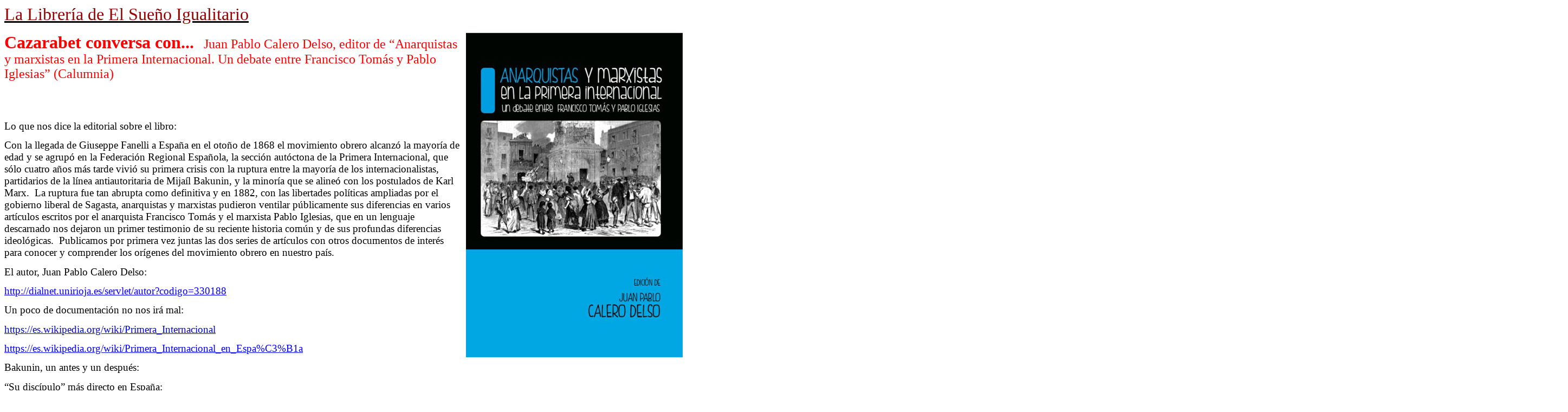

--- FILE ---
content_type: text/html; charset=windows-1252
request_url: http://www.cazarabet.com/conversacon/fichas/fichas1/calero.htm
body_size: 12107
content:
<html xmlns:v="urn:schemas-microsoft-com:vml"
xmlns:o="urn:schemas-microsoft-com:office:office"
xmlns:w="urn:schemas-microsoft-com:office:word"
xmlns:m="http://schemas.microsoft.com/office/2004/12/omml"
xmlns="http://www.w3.org/TR/REC-html40">

<head>
<meta http-equiv=Content-Type content="text/html; charset=windows-1252">
<meta name=ProgId content=Word.Document>
<meta name=Generator content="Microsoft Word 12">
<meta name=Originator content="Microsoft Word 12">
<link rel=File-List href="calero_archivos/filelist.xml">
<link rel=Edit-Time-Data href="calero_archivos/editdata.mso">
<!--[if !mso]>
<style>
v\:* {behavior:url(#default#VML);}
o\:* {behavior:url(#default#VML);}
w\:* {behavior:url(#default#VML);}
.shape {behavior:url(#default#VML);}
</style>
<![endif]-->
<title>Cazarabet conversa con...   Juan Pablo Calero Delso, editor de
“Anarquistas y marxistas en la Primera Internacional. Un debate entre Francisco
Tomás y Pablo Iglesias” (Calumnia)</title>
<!--[if gte mso 9]><xml>
 <o:DocumentProperties>
  <o:Author>PC1</o:Author>
  <o:Template>Normal</o:Template>
  <o:LastAuthor>Usuario</o:LastAuthor>
  <o:Revision>5</o:Revision>
  <o:Created>2016-01-11T22:12:00Z</o:Created>
  <o:LastSaved>2016-01-11T22:20:00Z</o:LastSaved>
  <o:Pages>4</o:Pages>
  <o:Words>2415</o:Words>
  <o:Characters>13284</o:Characters>
  <o:Lines>110</o:Lines>
  <o:Paragraphs>31</o:Paragraphs>
  <o:CharactersWithSpaces>15668</o:CharactersWithSpaces>
  <o:Version>12.00</o:Version>
 </o:DocumentProperties>
</xml><![endif]-->
<link rel=themeData href="calero_archivos/themedata.thmx">
<link rel=colorSchemeMapping href="calero_archivos/colorschememapping.xml">
<!--[if gte mso 9]><xml>
 <w:WordDocument>
  <w:SpellingState>Clean</w:SpellingState>
  <w:GrammarState>Clean</w:GrammarState>
  <w:TrackMoves>false</w:TrackMoves>
  <w:TrackFormatting/>
  <w:HyphenationZone>21</w:HyphenationZone>
  <w:PunctuationKerning/>
  <w:ValidateAgainstSchemas/>
  <w:SaveIfXMLInvalid>false</w:SaveIfXMLInvalid>
  <w:IgnoreMixedContent>false</w:IgnoreMixedContent>
  <w:AlwaysShowPlaceholderText>false</w:AlwaysShowPlaceholderText>
  <w:DoNotPromoteQF/>
  <w:LidThemeOther>ES</w:LidThemeOther>
  <w:LidThemeAsian>ZH-TW</w:LidThemeAsian>
  <w:LidThemeComplexScript>X-NONE</w:LidThemeComplexScript>
  <w:Compatibility>
   <w:BreakWrappedTables/>
   <w:SnapToGridInCell/>
   <w:WrapTextWithPunct/>
   <w:UseAsianBreakRules/>
   <w:DontGrowAutofit/>
   <w:SplitPgBreakAndParaMark/>
   <w:DontVertAlignCellWithSp/>
   <w:DontBreakConstrainedForcedTables/>
   <w:DontVertAlignInTxbx/>
   <w:Word11KerningPairs/>
   <w:CachedColBalance/>
   <w:UseFELayout/>
  </w:Compatibility>
  <w:BrowserLevel>MicrosoftInternetExplorer4</w:BrowserLevel>
  <m:mathPr>
   <m:mathFont m:val="Cambria Math"/>
   <m:brkBin m:val="before"/>
   <m:brkBinSub m:val="&#45;-"/>
   <m:smallFrac m:val="off"/>
   <m:dispDef/>
   <m:lMargin m:val="0"/>
   <m:rMargin m:val="0"/>
   <m:defJc m:val="centerGroup"/>
   <m:wrapIndent m:val="1440"/>
   <m:intLim m:val="subSup"/>
   <m:naryLim m:val="undOvr"/>
  </m:mathPr></w:WordDocument>
</xml><![endif]--><!--[if gte mso 9]><xml>
 <w:LatentStyles DefLockedState="false" DefUnhideWhenUsed="true"
  DefSemiHidden="true" DefQFormat="false" DefPriority="99"
  LatentStyleCount="267">
  <w:LsdException Locked="false" Priority="0" SemiHidden="false"
   UnhideWhenUsed="false" QFormat="true" Name="Normal"/>
  <w:LsdException Locked="false" Priority="9" SemiHidden="false"
   UnhideWhenUsed="false" QFormat="true" Name="heading 1"/>
  <w:LsdException Locked="false" Priority="9" QFormat="true" Name="heading 2"/>
  <w:LsdException Locked="false" Priority="9" QFormat="true" Name="heading 3"/>
  <w:LsdException Locked="false" Priority="9" QFormat="true" Name="heading 4"/>
  <w:LsdException Locked="false" Priority="9" QFormat="true" Name="heading 5"/>
  <w:LsdException Locked="false" Priority="9" QFormat="true" Name="heading 6"/>
  <w:LsdException Locked="false" Priority="9" QFormat="true" Name="heading 7"/>
  <w:LsdException Locked="false" Priority="9" QFormat="true" Name="heading 8"/>
  <w:LsdException Locked="false" Priority="9" QFormat="true" Name="heading 9"/>
  <w:LsdException Locked="false" Priority="39" Name="toc 1"/>
  <w:LsdException Locked="false" Priority="39" Name="toc 2"/>
  <w:LsdException Locked="false" Priority="39" Name="toc 3"/>
  <w:LsdException Locked="false" Priority="39" Name="toc 4"/>
  <w:LsdException Locked="false" Priority="39" Name="toc 5"/>
  <w:LsdException Locked="false" Priority="39" Name="toc 6"/>
  <w:LsdException Locked="false" Priority="39" Name="toc 7"/>
  <w:LsdException Locked="false" Priority="39" Name="toc 8"/>
  <w:LsdException Locked="false" Priority="39" Name="toc 9"/>
  <w:LsdException Locked="false" Priority="35" QFormat="true" Name="caption"/>
  <w:LsdException Locked="false" Priority="10" SemiHidden="false"
   UnhideWhenUsed="false" QFormat="true" Name="Title"/>
  <w:LsdException Locked="false" Priority="1" Name="Default Paragraph Font"/>
  <w:LsdException Locked="false" Priority="11" SemiHidden="false"
   UnhideWhenUsed="false" QFormat="true" Name="Subtitle"/>
  <w:LsdException Locked="false" Priority="22" SemiHidden="false"
   UnhideWhenUsed="false" QFormat="true" Name="Strong"/>
  <w:LsdException Locked="false" Priority="20" SemiHidden="false"
   UnhideWhenUsed="false" QFormat="true" Name="Emphasis"/>
  <w:LsdException Locked="false" Priority="59" SemiHidden="false"
   UnhideWhenUsed="false" Name="Table Grid"/>
  <w:LsdException Locked="false" UnhideWhenUsed="false" Name="Placeholder Text"/>
  <w:LsdException Locked="false" Priority="1" SemiHidden="false"
   UnhideWhenUsed="false" QFormat="true" Name="No Spacing"/>
  <w:LsdException Locked="false" Priority="60" SemiHidden="false"
   UnhideWhenUsed="false" Name="Light Shading"/>
  <w:LsdException Locked="false" Priority="61" SemiHidden="false"
   UnhideWhenUsed="false" Name="Light List"/>
  <w:LsdException Locked="false" Priority="62" SemiHidden="false"
   UnhideWhenUsed="false" Name="Light Grid"/>
  <w:LsdException Locked="false" Priority="63" SemiHidden="false"
   UnhideWhenUsed="false" Name="Medium Shading 1"/>
  <w:LsdException Locked="false" Priority="64" SemiHidden="false"
   UnhideWhenUsed="false" Name="Medium Shading 2"/>
  <w:LsdException Locked="false" Priority="65" SemiHidden="false"
   UnhideWhenUsed="false" Name="Medium List 1"/>
  <w:LsdException Locked="false" Priority="66" SemiHidden="false"
   UnhideWhenUsed="false" Name="Medium List 2"/>
  <w:LsdException Locked="false" Priority="67" SemiHidden="false"
   UnhideWhenUsed="false" Name="Medium Grid 1"/>
  <w:LsdException Locked="false" Priority="68" SemiHidden="false"
   UnhideWhenUsed="false" Name="Medium Grid 2"/>
  <w:LsdException Locked="false" Priority="69" SemiHidden="false"
   UnhideWhenUsed="false" Name="Medium Grid 3"/>
  <w:LsdException Locked="false" Priority="70" SemiHidden="false"
   UnhideWhenUsed="false" Name="Dark List"/>
  <w:LsdException Locked="false" Priority="71" SemiHidden="false"
   UnhideWhenUsed="false" Name="Colorful Shading"/>
  <w:LsdException Locked="false" Priority="72" SemiHidden="false"
   UnhideWhenUsed="false" Name="Colorful List"/>
  <w:LsdException Locked="false" Priority="73" SemiHidden="false"
   UnhideWhenUsed="false" Name="Colorful Grid"/>
  <w:LsdException Locked="false" Priority="60" SemiHidden="false"
   UnhideWhenUsed="false" Name="Light Shading Accent 1"/>
  <w:LsdException Locked="false" Priority="61" SemiHidden="false"
   UnhideWhenUsed="false" Name="Light List Accent 1"/>
  <w:LsdException Locked="false" Priority="62" SemiHidden="false"
   UnhideWhenUsed="false" Name="Light Grid Accent 1"/>
  <w:LsdException Locked="false" Priority="63" SemiHidden="false"
   UnhideWhenUsed="false" Name="Medium Shading 1 Accent 1"/>
  <w:LsdException Locked="false" Priority="64" SemiHidden="false"
   UnhideWhenUsed="false" Name="Medium Shading 2 Accent 1"/>
  <w:LsdException Locked="false" Priority="65" SemiHidden="false"
   UnhideWhenUsed="false" Name="Medium List 1 Accent 1"/>
  <w:LsdException Locked="false" UnhideWhenUsed="false" Name="Revision"/>
  <w:LsdException Locked="false" Priority="34" SemiHidden="false"
   UnhideWhenUsed="false" QFormat="true" Name="List Paragraph"/>
  <w:LsdException Locked="false" Priority="29" SemiHidden="false"
   UnhideWhenUsed="false" QFormat="true" Name="Quote"/>
  <w:LsdException Locked="false" Priority="30" SemiHidden="false"
   UnhideWhenUsed="false" QFormat="true" Name="Intense Quote"/>
  <w:LsdException Locked="false" Priority="66" SemiHidden="false"
   UnhideWhenUsed="false" Name="Medium List 2 Accent 1"/>
  <w:LsdException Locked="false" Priority="67" SemiHidden="false"
   UnhideWhenUsed="false" Name="Medium Grid 1 Accent 1"/>
  <w:LsdException Locked="false" Priority="68" SemiHidden="false"
   UnhideWhenUsed="false" Name="Medium Grid 2 Accent 1"/>
  <w:LsdException Locked="false" Priority="69" SemiHidden="false"
   UnhideWhenUsed="false" Name="Medium Grid 3 Accent 1"/>
  <w:LsdException Locked="false" Priority="70" SemiHidden="false"
   UnhideWhenUsed="false" Name="Dark List Accent 1"/>
  <w:LsdException Locked="false" Priority="71" SemiHidden="false"
   UnhideWhenUsed="false" Name="Colorful Shading Accent 1"/>
  <w:LsdException Locked="false" Priority="72" SemiHidden="false"
   UnhideWhenUsed="false" Name="Colorful List Accent 1"/>
  <w:LsdException Locked="false" Priority="73" SemiHidden="false"
   UnhideWhenUsed="false" Name="Colorful Grid Accent 1"/>
  <w:LsdException Locked="false" Priority="60" SemiHidden="false"
   UnhideWhenUsed="false" Name="Light Shading Accent 2"/>
  <w:LsdException Locked="false" Priority="61" SemiHidden="false"
   UnhideWhenUsed="false" Name="Light List Accent 2"/>
  <w:LsdException Locked="false" Priority="62" SemiHidden="false"
   UnhideWhenUsed="false" Name="Light Grid Accent 2"/>
  <w:LsdException Locked="false" Priority="63" SemiHidden="false"
   UnhideWhenUsed="false" Name="Medium Shading 1 Accent 2"/>
  <w:LsdException Locked="false" Priority="64" SemiHidden="false"
   UnhideWhenUsed="false" Name="Medium Shading 2 Accent 2"/>
  <w:LsdException Locked="false" Priority="65" SemiHidden="false"
   UnhideWhenUsed="false" Name="Medium List 1 Accent 2"/>
  <w:LsdException Locked="false" Priority="66" SemiHidden="false"
   UnhideWhenUsed="false" Name="Medium List 2 Accent 2"/>
  <w:LsdException Locked="false" Priority="67" SemiHidden="false"
   UnhideWhenUsed="false" Name="Medium Grid 1 Accent 2"/>
  <w:LsdException Locked="false" Priority="68" SemiHidden="false"
   UnhideWhenUsed="false" Name="Medium Grid 2 Accent 2"/>
  <w:LsdException Locked="false" Priority="69" SemiHidden="false"
   UnhideWhenUsed="false" Name="Medium Grid 3 Accent 2"/>
  <w:LsdException Locked="false" Priority="70" SemiHidden="false"
   UnhideWhenUsed="false" Name="Dark List Accent 2"/>
  <w:LsdException Locked="false" Priority="71" SemiHidden="false"
   UnhideWhenUsed="false" Name="Colorful Shading Accent 2"/>
  <w:LsdException Locked="false" Priority="72" SemiHidden="false"
   UnhideWhenUsed="false" Name="Colorful List Accent 2"/>
  <w:LsdException Locked="false" Priority="73" SemiHidden="false"
   UnhideWhenUsed="false" Name="Colorful Grid Accent 2"/>
  <w:LsdException Locked="false" Priority="60" SemiHidden="false"
   UnhideWhenUsed="false" Name="Light Shading Accent 3"/>
  <w:LsdException Locked="false" Priority="61" SemiHidden="false"
   UnhideWhenUsed="false" Name="Light List Accent 3"/>
  <w:LsdException Locked="false" Priority="62" SemiHidden="false"
   UnhideWhenUsed="false" Name="Light Grid Accent 3"/>
  <w:LsdException Locked="false" Priority="63" SemiHidden="false"
   UnhideWhenUsed="false" Name="Medium Shading 1 Accent 3"/>
  <w:LsdException Locked="false" Priority="64" SemiHidden="false"
   UnhideWhenUsed="false" Name="Medium Shading 2 Accent 3"/>
  <w:LsdException Locked="false" Priority="65" SemiHidden="false"
   UnhideWhenUsed="false" Name="Medium List 1 Accent 3"/>
  <w:LsdException Locked="false" Priority="66" SemiHidden="false"
   UnhideWhenUsed="false" Name="Medium List 2 Accent 3"/>
  <w:LsdException Locked="false" Priority="67" SemiHidden="false"
   UnhideWhenUsed="false" Name="Medium Grid 1 Accent 3"/>
  <w:LsdException Locked="false" Priority="68" SemiHidden="false"
   UnhideWhenUsed="false" Name="Medium Grid 2 Accent 3"/>
  <w:LsdException Locked="false" Priority="69" SemiHidden="false"
   UnhideWhenUsed="false" Name="Medium Grid 3 Accent 3"/>
  <w:LsdException Locked="false" Priority="70" SemiHidden="false"
   UnhideWhenUsed="false" Name="Dark List Accent 3"/>
  <w:LsdException Locked="false" Priority="71" SemiHidden="false"
   UnhideWhenUsed="false" Name="Colorful Shading Accent 3"/>
  <w:LsdException Locked="false" Priority="72" SemiHidden="false"
   UnhideWhenUsed="false" Name="Colorful List Accent 3"/>
  <w:LsdException Locked="false" Priority="73" SemiHidden="false"
   UnhideWhenUsed="false" Name="Colorful Grid Accent 3"/>
  <w:LsdException Locked="false" Priority="60" SemiHidden="false"
   UnhideWhenUsed="false" Name="Light Shading Accent 4"/>
  <w:LsdException Locked="false" Priority="61" SemiHidden="false"
   UnhideWhenUsed="false" Name="Light List Accent 4"/>
  <w:LsdException Locked="false" Priority="62" SemiHidden="false"
   UnhideWhenUsed="false" Name="Light Grid Accent 4"/>
  <w:LsdException Locked="false" Priority="63" SemiHidden="false"
   UnhideWhenUsed="false" Name="Medium Shading 1 Accent 4"/>
  <w:LsdException Locked="false" Priority="64" SemiHidden="false"
   UnhideWhenUsed="false" Name="Medium Shading 2 Accent 4"/>
  <w:LsdException Locked="false" Priority="65" SemiHidden="false"
   UnhideWhenUsed="false" Name="Medium List 1 Accent 4"/>
  <w:LsdException Locked="false" Priority="66" SemiHidden="false"
   UnhideWhenUsed="false" Name="Medium List 2 Accent 4"/>
  <w:LsdException Locked="false" Priority="67" SemiHidden="false"
   UnhideWhenUsed="false" Name="Medium Grid 1 Accent 4"/>
  <w:LsdException Locked="false" Priority="68" SemiHidden="false"
   UnhideWhenUsed="false" Name="Medium Grid 2 Accent 4"/>
  <w:LsdException Locked="false" Priority="69" SemiHidden="false"
   UnhideWhenUsed="false" Name="Medium Grid 3 Accent 4"/>
  <w:LsdException Locked="false" Priority="70" SemiHidden="false"
   UnhideWhenUsed="false" Name="Dark List Accent 4"/>
  <w:LsdException Locked="false" Priority="71" SemiHidden="false"
   UnhideWhenUsed="false" Name="Colorful Shading Accent 4"/>
  <w:LsdException Locked="false" Priority="72" SemiHidden="false"
   UnhideWhenUsed="false" Name="Colorful List Accent 4"/>
  <w:LsdException Locked="false" Priority="73" SemiHidden="false"
   UnhideWhenUsed="false" Name="Colorful Grid Accent 4"/>
  <w:LsdException Locked="false" Priority="60" SemiHidden="false"
   UnhideWhenUsed="false" Name="Light Shading Accent 5"/>
  <w:LsdException Locked="false" Priority="61" SemiHidden="false"
   UnhideWhenUsed="false" Name="Light List Accent 5"/>
  <w:LsdException Locked="false" Priority="62" SemiHidden="false"
   UnhideWhenUsed="false" Name="Light Grid Accent 5"/>
  <w:LsdException Locked="false" Priority="63" SemiHidden="false"
   UnhideWhenUsed="false" Name="Medium Shading 1 Accent 5"/>
  <w:LsdException Locked="false" Priority="64" SemiHidden="false"
   UnhideWhenUsed="false" Name="Medium Shading 2 Accent 5"/>
  <w:LsdException Locked="false" Priority="65" SemiHidden="false"
   UnhideWhenUsed="false" Name="Medium List 1 Accent 5"/>
  <w:LsdException Locked="false" Priority="66" SemiHidden="false"
   UnhideWhenUsed="false" Name="Medium List 2 Accent 5"/>
  <w:LsdException Locked="false" Priority="67" SemiHidden="false"
   UnhideWhenUsed="false" Name="Medium Grid 1 Accent 5"/>
  <w:LsdException Locked="false" Priority="68" SemiHidden="false"
   UnhideWhenUsed="false" Name="Medium Grid 2 Accent 5"/>
  <w:LsdException Locked="false" Priority="69" SemiHidden="false"
   UnhideWhenUsed="false" Name="Medium Grid 3 Accent 5"/>
  <w:LsdException Locked="false" Priority="70" SemiHidden="false"
   UnhideWhenUsed="false" Name="Dark List Accent 5"/>
  <w:LsdException Locked="false" Priority="71" SemiHidden="false"
   UnhideWhenUsed="false" Name="Colorful Shading Accent 5"/>
  <w:LsdException Locked="false" Priority="72" SemiHidden="false"
   UnhideWhenUsed="false" Name="Colorful List Accent 5"/>
  <w:LsdException Locked="false" Priority="73" SemiHidden="false"
   UnhideWhenUsed="false" Name="Colorful Grid Accent 5"/>
  <w:LsdException Locked="false" Priority="60" SemiHidden="false"
   UnhideWhenUsed="false" Name="Light Shading Accent 6"/>
  <w:LsdException Locked="false" Priority="61" SemiHidden="false"
   UnhideWhenUsed="false" Name="Light List Accent 6"/>
  <w:LsdException Locked="false" Priority="62" SemiHidden="false"
   UnhideWhenUsed="false" Name="Light Grid Accent 6"/>
  <w:LsdException Locked="false" Priority="63" SemiHidden="false"
   UnhideWhenUsed="false" Name="Medium Shading 1 Accent 6"/>
  <w:LsdException Locked="false" Priority="64" SemiHidden="false"
   UnhideWhenUsed="false" Name="Medium Shading 2 Accent 6"/>
  <w:LsdException Locked="false" Priority="65" SemiHidden="false"
   UnhideWhenUsed="false" Name="Medium List 1 Accent 6"/>
  <w:LsdException Locked="false" Priority="66" SemiHidden="false"
   UnhideWhenUsed="false" Name="Medium List 2 Accent 6"/>
  <w:LsdException Locked="false" Priority="67" SemiHidden="false"
   UnhideWhenUsed="false" Name="Medium Grid 1 Accent 6"/>
  <w:LsdException Locked="false" Priority="68" SemiHidden="false"
   UnhideWhenUsed="false" Name="Medium Grid 2 Accent 6"/>
  <w:LsdException Locked="false" Priority="69" SemiHidden="false"
   UnhideWhenUsed="false" Name="Medium Grid 3 Accent 6"/>
  <w:LsdException Locked="false" Priority="70" SemiHidden="false"
   UnhideWhenUsed="false" Name="Dark List Accent 6"/>
  <w:LsdException Locked="false" Priority="71" SemiHidden="false"
   UnhideWhenUsed="false" Name="Colorful Shading Accent 6"/>
  <w:LsdException Locked="false" Priority="72" SemiHidden="false"
   UnhideWhenUsed="false" Name="Colorful List Accent 6"/>
  <w:LsdException Locked="false" Priority="73" SemiHidden="false"
   UnhideWhenUsed="false" Name="Colorful Grid Accent 6"/>
  <w:LsdException Locked="false" Priority="19" SemiHidden="false"
   UnhideWhenUsed="false" QFormat="true" Name="Subtle Emphasis"/>
  <w:LsdException Locked="false" Priority="21" SemiHidden="false"
   UnhideWhenUsed="false" QFormat="true" Name="Intense Emphasis"/>
  <w:LsdException Locked="false" Priority="31" SemiHidden="false"
   UnhideWhenUsed="false" QFormat="true" Name="Subtle Reference"/>
  <w:LsdException Locked="false" Priority="32" SemiHidden="false"
   UnhideWhenUsed="false" QFormat="true" Name="Intense Reference"/>
  <w:LsdException Locked="false" Priority="33" SemiHidden="false"
   UnhideWhenUsed="false" QFormat="true" Name="Book Title"/>
  <w:LsdException Locked="false" Priority="37" Name="Bibliography"/>
  <w:LsdException Locked="false" Priority="39" QFormat="true" Name="TOC Heading"/>
 </w:LatentStyles>
</xml><![endif]-->
<style>
<!--
 /* Font Definitions */
 @font-face
	{font-family:"Cambria Math";
	panose-1:2 4 5 3 5 4 6 3 2 4;
	mso-font-charset:0;
	mso-generic-font-family:roman;
	mso-font-pitch:variable;
	mso-font-signature:-536870145 1107305727 0 0 415 0;}
@font-face
	{font-family:Calibri;
	panose-1:2 15 5 2 2 2 4 3 2 4;
	mso-font-charset:0;
	mso-generic-font-family:swiss;
	mso-font-pitch:variable;
	mso-font-signature:-536870145 1073786111 1 0 415 0;}
@font-face
	{font-family:Tahoma;
	panose-1:2 11 6 4 3 5 4 4 2 4;
	mso-font-charset:0;
	mso-generic-font-family:swiss;
	mso-font-pitch:variable;
	mso-font-signature:-520081665 -1073717157 41 0 66047 0;}
 /* Style Definitions */
 p.MsoNormal, li.MsoNormal, div.MsoNormal
	{mso-style-unhide:no;
	mso-style-qformat:yes;
	mso-style-parent:"";
	margin-top:0cm;
	margin-right:0cm;
	margin-bottom:10.0pt;
	margin-left:0cm;
	line-height:115%;
	mso-pagination:widow-orphan;
	font-size:11.0pt;
	font-family:"Calibri","sans-serif";
	mso-ascii-font-family:Calibri;
	mso-ascii-theme-font:minor-latin;
	mso-fareast-font-family:"Times New Roman";
	mso-fareast-theme-font:minor-fareast;
	mso-hansi-font-family:Calibri;
	mso-hansi-theme-font:minor-latin;
	mso-bidi-font-family:"Times New Roman";
	mso-bidi-theme-font:minor-bidi;}
a:link, span.MsoHyperlink
	{mso-style-noshow:yes;
	mso-style-priority:99;
	color:blue;
	mso-themecolor:hyperlink;
	text-decoration:underline;
	text-underline:single;}
a:visited, span.MsoHyperlinkFollowed
	{mso-style-noshow:yes;
	mso-style-priority:99;
	color:purple;
	mso-themecolor:followedhyperlink;
	text-decoration:underline;
	text-underline:single;}
p.MsoAcetate, li.MsoAcetate, div.MsoAcetate
	{mso-style-noshow:yes;
	mso-style-priority:99;
	mso-style-link:"Texto de globo Car";
	margin:0cm;
	margin-bottom:.0001pt;
	mso-pagination:widow-orphan;
	font-size:8.0pt;
	font-family:"Tahoma","sans-serif";
	mso-fareast-font-family:"Times New Roman";
	mso-fareast-theme-font:minor-fareast;}
span.TextodegloboCar
	{mso-style-name:"Texto de globo Car";
	mso-style-noshow:yes;
	mso-style-priority:99;
	mso-style-unhide:no;
	mso-style-locked:yes;
	mso-style-link:"Texto de globo";
	mso-ansi-font-size:8.0pt;
	mso-bidi-font-size:8.0pt;
	font-family:"Tahoma","sans-serif";
	mso-ascii-font-family:Tahoma;
	mso-hansi-font-family:Tahoma;
	mso-bidi-font-family:Tahoma;}
span.SpellE
	{mso-style-name:"";
	mso-spl-e:yes;}
span.GramE
	{mso-style-name:"";
	mso-gram-e:yes;}
.MsoChpDefault
	{mso-style-type:export-only;
	mso-default-props:yes;
	font-size:10.0pt;
	mso-ansi-font-size:10.0pt;
	mso-bidi-font-size:10.0pt;
	mso-ascii-font-family:Calibri;
	mso-ascii-theme-font:minor-latin;
	mso-fareast-font-family:"Times New Roman";
	mso-fareast-theme-font:minor-fareast;
	mso-hansi-font-family:Calibri;
	mso-hansi-theme-font:minor-latin;
	mso-bidi-font-family:"Times New Roman";
	mso-bidi-theme-font:minor-bidi;}
@page WordSection1
	{size:595.3pt 841.9pt;
	margin:70.85pt 3.0cm 70.85pt 3.0cm;
	mso-header-margin:35.4pt;
	mso-footer-margin:35.4pt;
	mso-paper-source:0;}
div.WordSection1
	{page:WordSection1;}
-->
</style>
<!--[if gte mso 10]>
<style>
 /* Style Definitions */
 table.MsoNormalTable
	{mso-style-name:"Tabla normal";
	mso-tstyle-rowband-size:0;
	mso-tstyle-colband-size:0;
	mso-style-noshow:yes;
	mso-style-priority:99;
	mso-style-qformat:yes;
	mso-style-parent:"";
	mso-padding-alt:0cm 5.4pt 0cm 5.4pt;
	mso-para-margin:0cm;
	mso-para-margin-bottom:.0001pt;
	mso-pagination:widow-orphan;
	font-size:10.0pt;
	font-family:"Calibri","sans-serif";
	mso-ascii-font-family:Calibri;
	mso-ascii-theme-font:minor-latin;
	mso-hansi-font-family:Calibri;
	mso-hansi-theme-font:minor-latin;}
</style>
<![endif]--><!--[if gte mso 9]><xml>
 <o:shapedefaults v:ext="edit" spidmax="7170"/>
</xml><![endif]--><!--[if gte mso 9]><xml>
 <o:shapelayout v:ext="edit">
  <o:idmap v:ext="edit" data="1"/>
 </o:shapelayout></xml><![endif]-->
</head>

<body lang=ES link=blue vlink=purple style='tab-interval:35.4pt'>

<div class=WordSection1>

<p class=MsoNormal><u><span style='font-size:24.0pt;line-height:115%;
mso-ascii-font-family:Calibri;mso-hansi-font-family:Calibri;color:#990000'>La
Librería de El Sueño Igualitario</span></u><br>
<br>
<!--[if gte vml 1]><v:shapetype id="_x0000_t75" coordsize="21600,21600" o:spt="75"
 o:preferrelative="t" path="m@4@5l@4@11@9@11@9@5xe" filled="f" stroked="f">
 <v:stroke joinstyle="miter"/>
 <v:formulas>
  <v:f eqn="if lineDrawn pixelLineWidth 0"/>
  <v:f eqn="sum @0 1 0"/>
  <v:f eqn="sum 0 0 @1"/>
  <v:f eqn="prod @2 1 2"/>
  <v:f eqn="prod @3 21600 pixelWidth"/>
  <v:f eqn="prod @3 21600 pixelHeight"/>
  <v:f eqn="sum @0 0 1"/>
  <v:f eqn="prod @6 1 2"/>
  <v:f eqn="prod @7 21600 pixelWidth"/>
  <v:f eqn="sum @8 21600 0"/>
  <v:f eqn="prod @7 21600 pixelHeight"/>
  <v:f eqn="sum @10 21600 0"/>
 </v:formulas>
 <v:path o:extrusionok="f" gradientshapeok="t" o:connecttype="rect"/>
 <o:lock v:ext="edit" aspectratio="t"/>
</v:shapetype><v:shape id="_x0031__x0020_Imagen" o:spid="_x0000_s1030" type="#_x0000_t75"
 alt="Sin título-1.jpg" style='position:absolute;margin-left:260pt;
 margin-top:0;width:300pt;height:449.25pt;z-index:2;visibility:visible;
 mso-wrap-style:square;mso-wrap-distance-left:9pt;mso-wrap-distance-top:0;
 mso-wrap-distance-right:9pt;mso-wrap-distance-bottom:0;
 mso-position-horizontal:right;mso-position-horizontal-relative:margin;
 mso-position-vertical:top;mso-position-vertical-relative:margin'>
 <v:imagedata src="calero_archivos/image001.jpg" o:title="Sin título-1"/>
 <w:wrap type="square" anchorx="margin" anchory="margin"/>
</v:shape><![endif]--><![if !vml]><img width=400 height=599
src="calero_archivos/image001.jpg" align=right hspace=12 alt="Sin título-1.jpg"
v:shapes="_x0031__x0020_Imagen"><![endif]><b><span style='font-size:24.0pt;
line-height:115%;color:red;mso-no-proof:yes'><u1:p></u1:p></span></b><span
class=SpellE><b><span style='font-size:24.0pt;line-height:115%;color:red'>Cazarabet</span></b></span><b><span
style='font-size:24.0pt;line-height:115%;color:red'> conversa con...</span></b><span
style='font-size:18.0pt;line-height:115%;color:red'>&nbsp;&nbsp; </span><span
style='font-size:18.0pt;line-height:115%;mso-fareast-font-family:"Times New Roman";
mso-bidi-font-family:"Times New Roman";color:red'>Juan Pablo Calero <span
class=SpellE>Delso</span>, editor de “<span style='mso-bidi-font-weight:bold'>Anarquistas
y marxistas en la Primera Internacional. Un debate entre Francisco Tomás y
Pablo Iglesias” (Calumnia)</span></span><span style='font-size:18.0pt;
line-height:115%;color:red'><o:p></o:p></span></p>

<p class=MsoNormal><o:p>&nbsp;</o:p></p>

<p class=MsoNormal><o:p>&nbsp;</o:p></p>

<p class=MsoNormal style='line-height:normal'><span style='font-size:14.0pt;
mso-fareast-font-family:"Times New Roman";mso-bidi-font-family:Arial'>Lo que
nos dice la editorial sobre el libro:</span><span style='font-size:14.0pt;
mso-fareast-font-family:"Times New Roman";mso-bidi-font-family:"Times New Roman"'><o:p></o:p></span></p>

<p class=MsoNormal style='line-height:normal'><span style='font-size:14.0pt;
mso-fareast-font-family:"Times New Roman";mso-bidi-font-family:Arial;
background:white'>Con la llegada de Giuseppe <span class=SpellE>Fanelli</span>
a España en el otoño de 1868 el movimiento obrero alcanzó la mayoría de edad y
se agrupó en la Federación Regional Española, la sección autóctona de la
Primera Internacional, que sólo cuatro años más tarde vivió su primera crisis
con la ruptura entre la mayoría de los internacionalistas, partidarios de la
línea antiautoritaria de Mijaíl <span class=SpellE>Bakunin</span>, y la minoría
que se alineó con los postulados de Karl Marx.&nbsp; La ruptura fue tan abrupta
como definitiva y en 1882, con las libertades políticas ampliadas por el
gobierno liberal de <span class=SpellE>Sagasta</span>, anarquistas y marxistas
pudieron ventilar públicamente sus diferencias en varios artículos escritos por
el anarquista Francisco Tomás y el marxista Pablo Iglesias, que en un lenguaje
descarnado nos dejaron un primer testimonio de su reciente historia común y de
sus profundas diferencias ideológicas.&nbsp; Publicamos por primera vez juntas
las dos series de artículos con otros documentos de interés para conocer y
comprender los orígenes del movimiento obrero en nuestro país.</span><span
style='font-size:14.0pt;mso-fareast-font-family:"Times New Roman";mso-bidi-font-family:
"Times New Roman"'><o:p></o:p></span></p>

<p class=MsoNormal style='line-height:normal'><span style='font-size:14.0pt;
mso-fareast-font-family:"Times New Roman";mso-bidi-font-family:Arial;
background:white'>El autor, Juan Pablo Calero <span class=SpellE>Delso</span>:</span><span
style='font-size:14.0pt;mso-fareast-font-family:"Times New Roman";mso-bidi-font-family:
"Times New Roman"'><o:p></o:p></span></p>

<p class=MsoNormal style='line-height:normal'><span style='font-size:14.0pt'><a
href="http://dialnet.unirioja.es/servlet/autor?codigo=330188"><span
style='mso-fareast-font-family:"Times New Roman";mso-bidi-font-family:Arial;
color:blue'>http://dialnet.unirioja.es/servlet/autor?codigo=330188</span></a></span><span
style='font-size:14.0pt;mso-fareast-font-family:"Times New Roman";mso-bidi-font-family:
"Times New Roman"'><o:p></o:p></span></p>

<p class=MsoNormal style='line-height:normal'><span style='font-size:14.0pt;
mso-fareast-font-family:"Times New Roman";mso-bidi-font-family:"Times New Roman"'>Un
poco de documentación no nos irá mal:<o:p></o:p></span></p>

<p class=MsoNormal style='line-height:normal'><span style='font-size:14.0pt'><a
href="https://es.wikipedia.org/wiki/Primera_Internacional"><span
style='mso-fareast-font-family:"Times New Roman";mso-bidi-font-family:Arial;
color:blue'>https://es.wikipedia.org/wiki/Primera_Internacional</span></a></span><span
style='font-size:14.0pt;mso-fareast-font-family:"Times New Roman";mso-bidi-font-family:
"Times New Roman"'><o:p></o:p></span></p>

<p class=MsoNormal style='line-height:normal'><span style='font-size:14.0pt'><a
href="https://es.wikipedia.org/wiki/Primera_Internacional_en_Espa%C3%B1a"><span
style='mso-fareast-font-family:"Times New Roman";mso-bidi-font-family:Arial;
color:blue'>https://es.wikipedia.org/wiki/Primera_Internacional_en_Espa%C3%B1a</span></a></span><span
style='font-size:14.0pt;mso-fareast-font-family:"Times New Roman";mso-bidi-font-family:
"Times New Roman"'><o:p></o:p></span></p>

<p class=MsoNormal style='line-height:normal'><span class=SpellE><span
style='font-size:14.0pt;mso-fareast-font-family:"Times New Roman";mso-bidi-font-family:
Arial'>Bakunin</span></span><span style='font-size:14.0pt;mso-fareast-font-family:
"Times New Roman";mso-bidi-font-family:Arial'>, un antes y un después:</span><span
style='font-size:14.0pt;mso-fareast-font-family:"Times New Roman";mso-bidi-font-family:
"Times New Roman"'><o:p></o:p></span></p>

<p class=MsoNormal style='line-height:normal'><span style='font-size:14.0pt;
mso-fareast-font-family:"Times New Roman";mso-bidi-font-family:Arial'>“Su
discípulo” más directo en España:</span><span style='font-size:14.0pt;
mso-fareast-font-family:"Times New Roman";mso-bidi-font-family:"Times New Roman"'><o:p></o:p></span></p>

<p class=MsoNormal style='line-height:normal'><span style='font-size:14.0pt'><a
href="https://es.wikipedia.org/wiki/Giuseppe_Fanelli"><span style='mso-fareast-font-family:
"Times New Roman";mso-bidi-font-family:Arial;color:blue'>https://es.wikipedia.org/wiki/Giuseppe_Fanelli</span></a></span><span
style='font-size:14.0pt;mso-fareast-font-family:"Times New Roman";mso-bidi-font-family:
"Times New Roman"'><o:p></o:p></span></p>

<p class=MsoNormal style='line-height:normal'><span style='font-size:14.0pt'><a
href="https://es.wikipedia.org/wiki/Mija%C3%ADl_Bakunin"><span
style='mso-fareast-font-family:"Times New Roman";mso-bidi-font-family:Arial;
color:blue'>https://es.wikipedia.org/wiki/Mija%C3%ADl_Bakunin</span></a></span><span
style='font-size:14.0pt;mso-fareast-font-family:"Times New Roman";mso-bidi-font-family:
"Times New Roman"'><o:p></o:p></span></p>

<p class=MsoNormal style='line-height:normal'><span style='font-size:14.0pt;
mso-fareast-font-family:"Times New Roman";mso-bidi-font-family:Arial'>Francisco
Tomás Oliver:</span><span style='font-size:14.0pt;mso-fareast-font-family:"Times New Roman";
mso-bidi-font-family:"Times New Roman"'><o:p></o:p></span></p>

<p class=MsoNormal style='line-height:normal'><span style='font-size:14.0pt'><a
href="https://es.wikipedia.org/wiki/Mija%C3%ADl_Bakunin"><span
style='mso-fareast-font-family:"Times New Roman";mso-bidi-font-family:Arial;
color:blue'>https://es.wikipedia.org/wiki/Mija%C3%ADl_Bakunin</span></a></span><span
style='font-size:14.0pt;mso-fareast-font-family:"Times New Roman";mso-bidi-font-family:
"Times New Roman"'><o:p></o:p></span></p>

<p class=MsoNormal style='line-height:normal'><span style='font-size:14.0pt;
mso-fareast-font-family:"Times New Roman";mso-bidi-font-family:Arial'>Prensa
anarquista siglo XIX y XX:</span><span style='font-size:14.0pt;mso-fareast-font-family:
"Times New Roman";mso-bidi-font-family:"Times New Roman"'><o:p></o:p></span></p>

<p class=MsoNormal style='line-height:normal'><span style='font-size:14.0pt'><a
href="https://es.wikipedia.org/wiki/Prensa_anarquista"><span style='mso-fareast-font-family:
"Times New Roman";mso-bidi-font-family:Arial;color:blue'>https://es.wikipedia.org/wiki/Prensa_anarquista</span></a></span><span
style='font-size:14.0pt;mso-fareast-font-family:"Times New Roman";mso-bidi-font-family:
"Times New Roman"'><o:p></o:p></span></p>

<p class=MsoNormal style='line-height:normal'><span style='font-size:14.0pt'><a
href="https://revistapolemica.wordpress.com/2013/07/03/la-prensa-anarquista-en-espana-a-finales-del-siglo-xix/"><span
style='mso-fareast-font-family:"Times New Roman";mso-bidi-font-family:Arial;
color:blue'>https://revistapolemica.wordpress.com/2013/07/03/la-prensa-anarquista-en-espana-a-finales-del-siglo-xix/</span></a></span><span
style='font-size:14.0pt;mso-fareast-font-family:"Times New Roman";mso-bidi-font-family:
"Times New Roman"'><o:p></o:p></span></p>

<p class=MsoNormal style='line-height:normal'><span style='font-size:14.0pt'><a
href="http://www.portaloaca.com/historia/historia-libertaria/4152-la-prensa-anarquista-y-anarcosindicalista-hasta-1939.html"><span
style='mso-fareast-font-family:"Times New Roman";mso-bidi-font-family:Arial;
color:blue'>http://www.portaloaca.com/historia/historia-libertaria/4152-la-prensa-anarquista-y-anarcosindicalista-hasta-1939.html</span></a></span><span
style='font-size:14.0pt;mso-fareast-font-family:"Times New Roman";mso-bidi-font-family:
"Times New Roman"'><o:p></o:p></span></p>

<p class=MsoNormal style='line-height:normal'><span style='font-size:14.0pt'><a
href="http://www.bib.uab.es/premsa/recursos-prensa.php?p=1"><span
style='mso-fareast-font-family:"Times New Roman";mso-bidi-font-family:Arial;
color:blue'>http://www.bib.uab.es/premsa/recursos-prensa.php?p=1</span></a></span><span
style='font-size:14.0pt;mso-fareast-font-family:"Times New Roman";mso-bidi-font-family:
"Times New Roman"'><o:p></o:p></span></p>

<p class=MsoNormal style='line-height:normal'><span style='font-size:14.0pt;
mso-fareast-font-family:"Times New Roman";mso-bidi-font-family:Arial'>Prensa
socialista siglos XIX y XX:</span><span style='font-size:14.0pt;mso-fareast-font-family:
"Times New Roman";mso-bidi-font-family:"Times New Roman"'><o:p></o:p></span></p>

<p class=MsoNormal style='line-height:normal'><span style='font-size:14.0pt;
mso-fareast-font-family:"Times New Roman";mso-bidi-font-family:Arial'>(Les
ofrecemos menos recursos, pero lo que hemos encontrado)</span><span
style='font-size:14.0pt;mso-fareast-font-family:"Times New Roman";mso-bidi-font-family:
"Times New Roman"'><o:p></o:p></span></p>

<p class=MsoNormal style='line-height:normal'><span style='font-size:14.0pt'><a
href="https://books.google.es/books?id=yX_xo4TEjzQC&amp;pg=PT87&amp;lpg=PT87&amp;dq=Prensa+marxista++en+espa%C3%B1a+siglo+XIX+y+XX&amp;source=bl&amp;ots=Wsz3cgjrqC&amp;sig=DY3NHTLWEN9W41L_qqk3ZXAIr7o&amp;hl=es&amp;sa=X&amp;ved=0ahUKEwjuiKqSntnJAhVI2BoKHUf1A_oQ6AEIKDAB#v=onepage&amp;q=Prensa%20marxista%20%20en%20espa%C3%B1a%20siglo%20XIX%20y%20XX&amp;f=false"><span
style='mso-fareast-font-family:"Times New Roman";mso-bidi-font-family:Arial;
color:blue'>https://books.google.es/books?id=yX_xo4TEjzQC&amp;pg=PT87&amp;lpg=PT87&amp;dq=Prensa+marxista++en+espa%C3%B1a+siglo+XIX+y+XX&amp;source=bl&amp;ots=Wsz3cgjrqC&amp;sig=DY3NHTLWEN9W41L_qqk3ZXAIr7o&amp;hl=es&amp;sa=X&amp;ved=0ahUKEwjuiKqSntnJAhVI2BoKHUf1A_oQ6AEIKDAB#v=onepage&amp;q=Prensa%20marxista%20%20en%20espa%C3%B1a%20siglo%20XIX%20y%20XX&amp;f=false</span></a></span><span
style='font-size:14.0pt;mso-fareast-font-family:"Times New Roman";mso-bidi-font-family:
"Times New Roman"'><o:p></o:p></span></p>

<p class=MsoNormal style='line-height:normal'><span style='font-size:14.0pt'><a
href="https://books.google.es/books?id=yX_xo4TEjzQC&amp;pg=PT74&amp;lpg=PT74&amp;dq=art%C3%ADculos+de+pablo+iglesias+posse&amp;source=bl&amp;ots=Wsz3cgjrxI&amp;sig=WFbb1PMl-e5x53jIil6M6cWZapI&amp;hl=es&amp;sa=X&amp;ved=0ahUKEwjtpNS2ntnJAhVDthoKHS5sDYUQ6AEIYzAN#v=onepage&amp;q=art%C3%ADculos%20de%20pablo%20iglesias%20posse&amp;f=false"><span
style='mso-fareast-font-family:"Times New Roman";mso-bidi-font-family:Arial;
color:blue'>https://books.google.es/books?id=yX_xo4TEjzQC&amp;pg=PT74&amp;lpg=PT74&amp;dq=art%C3%ADculos+de+pablo+iglesias+posse&amp;source=bl&amp;ots=Wsz3cgjrxI&amp;sig=WFbb1PMl-e5x53jIil6M6cWZapI&amp;hl=es&amp;sa=X&amp;ved=0ahUKEwjtpNS2ntnJAhVDthoKHS5sDYUQ6AEIYzAN#v=onepage&amp;q=art%C3%ADculos%20de%20pablo%20iglesias%20posse&amp;f=false</span></a></span><span
style='font-size:14.0pt;mso-fareast-font-family:"Times New Roman";mso-bidi-font-family:
"Times New Roman"'><o:p></o:p></span></p>

<p class=MsoNormal style='line-height:normal'><span style='font-size:14.0pt;
mso-fareast-font-family:"Times New Roman";mso-bidi-font-family:Arial'>Pablo
Iglesias <span class=SpellE>Posse</span>:</span><span style='font-size:14.0pt;
mso-fareast-font-family:"Times New Roman";mso-bidi-font-family:"Times New Roman"'><o:p></o:p></span></p>

<p class=MsoNormal style='line-height:normal'><span style='font-size:14.0pt'><a
href="https://es.wikipedia.org/wiki/Pablo_Iglesias_Posse"><span
style='mso-fareast-font-family:"Times New Roman";mso-bidi-font-family:Arial;
color:blue'>https://es.wikipedia.org/wiki/Pablo_Iglesias_Posse</span></a></span><span
style='font-size:14.0pt;mso-fareast-font-family:"Times New Roman";mso-bidi-font-family:
"Times New Roman"'><o:p></o:p></span></p>

<p class=MsoNormal style='line-height:normal'><span style='font-size:14.0pt;
mso-fareast-font-family:"Times New Roman";mso-bidi-font-family:Arial'><o:p>&nbsp;</o:p></span></p>

<p class=MsoNormal style='line-height:normal'><span style='font-size:14.0pt;
mso-fareast-font-family:"Times New Roman";mso-bidi-font-family:Arial'><o:p>&nbsp;</o:p></span></p>

<p class=MsoNormal style='line-height:normal'><span class=SpellE><b
style='mso-bidi-font-weight:normal'><span style='font-size:20.0pt;mso-fareast-font-family:
"Times New Roman";mso-bidi-font-family:Arial'>Cazarabet</span></b></span><b
style='mso-bidi-font-weight:normal'><span style='font-size:20.0pt;mso-fareast-font-family:
"Times New Roman";mso-bidi-font-family:Arial'> conversa con Juan Pablo Calero <span
class=SpellE>Delso</span>:<o:p></o:p></span></b></p>

<p class=MsoNormal style='line-height:normal'><!--[if gte vml 1]><v:shape id="_x0032__x0020_Imagen"
 o:spid="_x0000_s1029" type="#_x0000_t75" alt="juan-pablo-calero-delso-882.jpg"
 style='position:absolute;margin-left:0;margin-top:0;width:112.5pt;height:165pt;
 z-index:3;visibility:visible;mso-wrap-style:square;mso-wrap-distance-left:9pt;
 mso-wrap-distance-top:0;mso-wrap-distance-right:9pt;
 mso-wrap-distance-bottom:0;mso-position-horizontal:left;
 mso-position-horizontal-relative:margin;mso-position-vertical:top;
 mso-position-vertical-relative:margin'>
 <v:imagedata src="calero_archivos/image002.jpg" o:title="juan-pablo-calero-delso-882"/>
 <w:wrap type="square" anchorx="margin" anchory="margin"/>
</v:shape><![endif]--><![if !vml]><img width=150 height=220
src="calero_archivos/image002.jpg" align=left hspace=12
alt=juan-pablo-calero-delso-882.jpg v:shapes="_x0032__x0020_Imagen"><![endif]><b
style='mso-bidi-font-weight:normal'><span style='font-size:14.0pt;mso-fareast-font-family:
"Times New Roman";mso-bidi-font-family:Arial'>-¿En qué situación socio-política
se desarrolló la Primera Internacional?</span></b><span style='font-size:14.0pt;
mso-fareast-font-family:"Times New Roman";mso-bidi-font-family:Arial'><o:p></o:p></span></p>

<p class=MsoNormal style='line-height:normal'><span style='font-size:14.0pt;
mso-fareast-font-family:"Times New Roman";mso-bidi-font-family:Arial'>La
Primera Internacional surgió como consecuencia del triunfo de las revoluciones
burguesas, que tuvieron su mejor expresión en las barricadas de 1848;
veinticinco años después de esa fecha, la burguesía estaba desplazando del
poder a los viejos estamentos privilegiados en Europa Occidental y Central y
consolidando un nuevo sistema políticamente liberal y económicamente
capitalista. Los trabajadores, que habían cooperado para derribar el Antiguo
Régimen, estaban comprendiendo que su situación no había mejorada en la misma
medida que la de la burguesía y fueron tomando conciencia de que sus intereses
ya eran diferentes a las de los nuevos grupos dominantes; la Comuna de París no
hizo más que evidenciar este proceso. La Primera Internacional fue otro de los
indicadores de este final de ciclo, que provocó en la década de 1870 la primera
crisis económica del modelo de producción capitalista.<o:p></o:p></span></p>

<p class=MsoNormal style='line-height:normal'><span style='font-size:14.0pt;
mso-fareast-font-family:"Times New Roman";mso-bidi-font-family:Arial'>En España
la crisis de subsistencias de 1864, quizás la última hambruna de nuestra
historia, y la respuesta represiva a las demandas populares de la alianza entre
los estamentos privilegiados y una fracción de la burguesía, característica de
nuestro país, desembocó en septiembre de 1868 en una revolución democrática que
derribó la monarquía de Isabel II. Hay que destacar que durante el Sexenio
nuestro país se convirtió en un laboratorio donde todos los sistemas políticos
fueron posibles; bastaba desplazarse unos pocos kilómetros o unos pocos meses
para vivir bajo la monarquía absoluta de los carlistas o bajo la democracia
radical de los cantonalistas, de la república federal sostenida por la pequeña
burguesía a la monarquía <span class=SpellE>amadeísta</span> sostenida por una
oligarquía progresista. También los trabajadores soñaron y lucharon por su
propio régimen político y económico.<o:p></o:p></span></p>

<p class=MsoNormal style='line-height:normal'><b style='mso-bidi-font-weight:
normal'><span style='font-size:14.0pt;mso-fareast-font-family:"Times New Roman";
mso-bidi-font-family:Arial'>-¿Es en ese marco donde <span class=SpellE>Bakunin</span>,
ya de forma definitiva, se desmarca de la estructura vertical y de más, “como
obediencia al líder” que proclamaba el marxismo?</span></b><span
style='font-size:14.0pt;mso-fareast-font-family:"Times New Roman";mso-bidi-font-family:
Arial'><o:p></o:p></span></p>

<p class=MsoNormal style='line-height:normal'><span style='font-size:14.0pt;
mso-fareast-font-family:"Times New Roman";mso-bidi-font-family:Arial'>El
primero que, dentro de su larga y tortuosa evolución ideológica, se planteó el
rechazo a toda autoridad en el movimiento obrero fue <span class=SpellE>Proudhon</span>,
que fue también el primero que animó a los trabajadores a rechazar el sufragio
y a buscar vías alternativas al parlamentarismo para hacer la revolución
social. <span class=SpellE>Bakunin</span>, heredero de la concepción
revolucionaria de la primera mitad del siglo XIX, que como he señalado tuvo su
mejor expresión en 1848 en cuyas barricadas se batió, aún mantuvo durante algún
tiempo su confianza en la acción de una minoría consciente, pero fue la
actuación centralizadora y autoritaria de Marx y <span class=SpellE>Engels</span>
en el seno de la Primera Internacional el detonante para que cristalizase el
anarquismo como un movimiento moderno que no por casualidad certificó su
nacimiento en el congreso internacionalista celebrado en Saint-<span
class=SpellE>Imier</span>.<o:p></o:p></span></p>

<p class=MsoNormal style='line-height:normal'><!--[if gte vml 1]><v:shape id="_x0033__x0020_Imagen"
 o:spid="_x0000_s1028" type="#_x0000_t75" alt="6a1d8d4ab7de404cdc1bd9b8071.jpg"
 style='position:absolute;margin-left:485pt;margin-top:0;width:525pt;height:350.25pt;
 z-index:4;visibility:visible;mso-wrap-style:square;mso-wrap-distance-left:9pt;
 mso-wrap-distance-top:0;mso-wrap-distance-right:9pt;
 mso-wrap-distance-bottom:0;mso-position-horizontal:right;
 mso-position-horizontal-relative:margin;mso-position-vertical:top;
 mso-position-vertical-relative:margin'>
 <v:imagedata src="calero_archivos/image003.jpg" o:title="6a1d8d4ab7de404cdc1bd9b8071"/>
 <w:wrap type="square" anchorx="margin" anchory="margin"/>
</v:shape><![endif]--><![if !vml]><img width=700 height=467
src="calero_archivos/image003.jpg" align=right hspace=12
alt=6a1d8d4ab7de404cdc1bd9b8071.jpg v:shapes="_x0033__x0020_Imagen"><![endif]><b
style='mso-bidi-font-weight:normal'><span style='font-size:14.0pt;mso-fareast-font-family:
"Times New Roman";mso-bidi-font-family:Arial'>-En todo enfrentamiento quedan
“flecos” para la historia…cosas que ya se siguen como arrastrando, que quedan como
pendientes, como por resolver… ¿Qué nos puedes comentar desde la perspectiva
que da la actualidad?</span></b><span style='font-size:14.0pt;mso-fareast-font-family:
"Times New Roman";mso-bidi-font-family:Arial'><o:p></o:p></span></p>

<p class=MsoNormal style='line-height:normal'><span style='font-size:14.0pt;
mso-fareast-font-family:"Times New Roman";mso-bidi-font-family:Arial'>El debate
que se planteó en 1882 está lejos de estar resuelto y sigue vivo en la política
española, como hemos visto en los últimos años. El eje que articula la
discusión entre Francisco Tomás y Pablo Iglesias es la posibilidad de realizar
profundas transformaciones sociales desde dentro del sistema político liberal,
sin que haya una quiebra del régimen burgués. Los socialistas opinaban que sí
que se podían realizar esos cambios, y se propusieron intentarlo, aunque en
España tardaron más de medio siglo en llegar al gobierno y contar con algún
ministro socialista. Los anarquistas, por el contrario, opinaban que sólo la
presión social y la acción consciente del conjunto de las capas desfavorecidas
podrían desembocar en una auténtica revolución social. El proceso de
institucionalización de ese conglomerado social que hemos llamado 15M o “las
mareas” y su articulación en partidos políticos vuelven a revitalizar el viejo
debate internacionalista; cuando el tiempo pase y los límites de la acción
política en parlamentos y ayuntamientos se pongan de manifiesto, esta discusión
renacerá una vez más.<o:p></o:p></span></p>

<p class=MsoNormal style='line-height:normal'><b style='mso-bidi-font-weight:
normal'><span style='font-size:14.0pt;mso-fareast-font-family:"Times New Roman";
mso-bidi-font-family:Arial'>-Respecto al resto de encuentro de otras
Internacionales, ¿qué se arrastró de estos debates?</span></b><span
style='font-size:14.0pt;mso-fareast-font-family:"Times New Roman";mso-bidi-font-family:
Arial'><o:p></o:p></span></p>

<p class=MsoNormal style='line-height:normal'><span style='font-size:14.0pt;
mso-fareast-font-family:"Times New Roman";mso-bidi-font-family:Arial'>Esa
posibilidad de cambiar la sociedad desde el interior del régimen político
estuvo en el germen de la ruptura de la Primera Internacional y fue el
fundamento de la Segunda Internacional, que ya se articulaba en partidos
políticos y no sindicatos. El apoyo a los créditos de guerra y el aval
parlamentario socialista a los primeros pasos del conflicto que conocemos como
Primera Guerra Mundial, volvió a cuestionar esta posibilidad de cambio desde
dentro y desembocó en una nueva ruptura, esta vez entre los marxistas, que se
tradujo en la formación de la Tercera Internacional y la reconstrucción de la
Internacional de tradición anarquista, la AIT. Y desde entonces, y aún más
desde la caída del Muro de Berlín, las dudas sobre la posibilidad de
transformar la sociedad desde el poder político siguen estando en la agenda
política actual.<o:p></o:p></span></p>

<p class=MsoNormal style='line-height:normal'><b style='mso-bidi-font-weight:
normal'><span style='font-size:14.0pt;mso-fareast-font-family:"Times New Roman";
mso-bidi-font-family:Arial'>-Tú que has estudiado, para este libro, la I
Internacional y los debates en forma de artículos que se cruzan y se
entrecruzan en diferentes medios…desde los más pro marxistas como los más
libertarios y anarquistas…desde las voces bañadas en tinta de Francisco Tomás y
de Pablo Iglesias. ¿Cómo “ves”, como “casi has palpado” a estos dos personajes
importantísimos en nuestra historia?</span></b><span style='font-size:14.0pt;
mso-fareast-font-family:"Times New Roman";mso-bidi-font-family:Arial'><o:p></o:p></span></p>

<p class=MsoNormal style='line-height:normal'><span style='font-size:14.0pt;
mso-fareast-font-family:"Times New Roman";mso-bidi-font-family:Arial'>Hay dos
rasgos comunes en Francisco Tomás y Pablo Iglesias que seguramente sorprenderán
al lector poco habituado a estos debates. El primero es su lenguaje duro y
descarnado; es un debate pasional con una carga emocional muy importante, muy
lejos de los enfrentamientos políticos o ideológicos de hoy en día, que siempre
son academicistas y en los que se rehúye la emotividad. El segundo es la
importancia que conceden a la dimensión moral, tanto de su comportamiento
personal como de su pensamiento político. Hay una pasión, fruto del convencimiento
de que sus ideas pueden cambiar la vida de sus compañeros de clase, y una
confianza en el futuro que a veces echo de menos.<o:p></o:p></span></p>

<p class=MsoNormal style='line-height:normal'><!--[if gte vml 1]><v:shape id="_x0034__x0020_Imagen"
 o:spid="_x0000_s1027" type="#_x0000_t75" alt="img_9737.jpg" style='position:absolute;
 margin-left:0;margin-top:0;width:525pt;height:350.25pt;z-index:5;visibility:visible;
 mso-wrap-style:square;mso-wrap-distance-left:9pt;mso-wrap-distance-top:0;
 mso-wrap-distance-right:9pt;mso-wrap-distance-bottom:0;
 mso-position-horizontal:left;mso-position-horizontal-relative:margin;
 mso-position-vertical:top;mso-position-vertical-relative:margin'>
 <v:imagedata src="calero_archivos/image004.jpg" o:title="img_9737"/>
 <w:wrap type="square" anchorx="margin" anchory="margin"/>
</v:shape><![endif]--><![if !vml]><img width=700 height=467
src="calero_archivos/image004.jpg" align=left hspace=12 alt="img_9737.jpg"
v:shapes="_x0034__x0020_Imagen"><![endif]><b style='mso-bidi-font-weight:normal'><span
style='font-size:14.0pt;mso-fareast-font-family:"Times New Roman";mso-bidi-font-family:
Arial'>-¿Cómo ha sido, querido amigo, el proceso de documentación para componer
este libro? ¿Y la metodología de trabajo?</span></b><span style='font-size:
14.0pt;mso-fareast-font-family:"Times New Roman";mso-bidi-font-family:Arial'><o:p></o:p></span></p>

<p class=MsoNormal style='line-height:normal'><span style='font-size:14.0pt;
mso-fareast-font-family:"Times New Roman";mso-bidi-font-family:Arial'>Este libro
ha sido una obra de aluvión; es decir, he ido recogiendo los sedimentos que han
ido quedando de anteriores investigaciones y de otros trabajos sobre los
movimientos sociales y, más concretamente, sobre este período. El principal
problema ha sido, una vez localizadas las fuentes, hacer una selección de
aquellos textos que fuesen, en principio, inéditos o muy poco conocidos y, en
segundo lugar, que tuviesen interés y que ofreciesen la posibilidad de
transmitir aquellos debates teóricos al lector de hoy en día.<o:p></o:p></span></p>

<p class=MsoNormal style='line-height:normal'><b style='mso-bidi-font-weight:
normal'><span style='font-size:14.0pt;mso-fareast-font-family:"Times New Roman";
mso-bidi-font-family:Arial'>-Amigo, ¿en qué estás trabajando en estos momentos,
nos puedes dar alguna pista…?</span></b><span style='font-size:14.0pt;
mso-fareast-font-family:"Times New Roman";mso-bidi-font-family:Arial'><o:p></o:p></span></p>

<p class=MsoNormal style='line-height:normal'><span style='font-size:14.0pt;
mso-fareast-font-family:"Times New Roman";mso-bidi-font-family:Arial'>Desde
hace unos años estoy trabajando sobre la literatura obrera en general, y sobre
la anarquista en particular, en el período que termina con la proclamación de
la Segunda República. Tenemos un amplio conocimiento y hay un merecido
reconocimiento por la labor cultural de iniciativas como la Institución Libre
de Enseñanza o los grandes autores de las llamadas generaciones del 98, del 27
y del 36, pero sabemos muy poco sobre la tarea de educación de, por poner un
ejemplo, los Ateneos Libertarios o de la enorme popularidad de escritores
vinculados al movimiento obrero, y sobre todo al anarcosindicalismo, que siguen
cayendo en un olvido que corre el riesgo de ser definitivo e irreversible. Ya
publiqué un primer trabajo en el libro <i style='mso-bidi-font-style:normal'>Cuando
los anarquistas citaban la Biblia</i>, coordinado por <span class=SpellE>Jöel</span>
<span class=SpellE>Delholm</span> y <span class=SpellE>Danniel</span> <span
class=SpellE>Attala</span>, y estoy a punto de terminar un estudio más
ambicioso.<o:p></o:p></span></p>

<p class=MsoNormal style='line-height:normal'><span style='font-size:12.0pt;
font-family:"Arial","sans-serif";mso-fareast-font-family:"Times New Roman"'>&nbsp;</span><span
style='font-size:12.0pt;font-family:"Times New Roman","serif";mso-fareast-font-family:
"Times New Roman"'><o:p></o:p></span></p>

<p class=MsoNormal><o:p>&nbsp;</o:p></p>

<p class=MsoNormal><o:p>&nbsp;</o:p></p>

<p class=MsoNormal style='margin-bottom:12.0pt;line-height:normal'><!--[if gte vml 1]><v:shape
 id="_x0030__x0020_Imagen" o:spid="_x0000_s1026" type="#_x0000_t75" alt="Sin título-1.jpg"
 style='position:absolute;margin-left:0;margin-top:0;width:300pt;height:449.25pt;
 z-index:1;visibility:visible;mso-wrap-style:square;mso-wrap-distance-left:9pt;
 mso-wrap-distance-top:0;mso-wrap-distance-right:9pt;
 mso-wrap-distance-bottom:0;mso-position-horizontal:left;
 mso-position-horizontal-relative:margin;mso-position-vertical:top;
 mso-position-vertical-relative:margin'>
 <v:imagedata src="calero_archivos/image001.jpg" o:title="Sin título-1"/>
 <w:wrap type="square" anchorx="margin" anchory="margin"/>
</v:shape><![endif]--><![if !vml]><img width=400 height=599
src="calero_archivos/image001.jpg" align=left hspace=12 alt="Sin título-1.jpg"
v:shapes="_x0030__x0020_Imagen"><![endif]><span style='font-size:13.5pt;
mso-fareast-font-family:"Times New Roman";mso-bidi-font-family:"Times New Roman"'>21215<br>
</span><b><span style='font-size:18.0pt;mso-fareast-font-family:"Times New Roman";
mso-bidi-font-family:"Times New Roman"'>Anarquistas y marxistas en la Primera
Internacional. Un debate entre Francisco Tomás y Pablo Iglesias</span></b><span
style='font-size:18.0pt;mso-fareast-font-family:"Times New Roman";mso-bidi-font-family:
"Times New Roman"'>. Juan Pablo Calero <span class=SpellE>Delso</span> (ed.)</span><span
style='font-size:13.5pt;mso-fareast-font-family:"Times New Roman";mso-bidi-font-family:
"Times New Roman"'><br>
288 páginas &nbsp; &nbsp; &nbsp; 13 x 18 <span class=SpellE>cms.</span><br>
7,50 euros<br>
Calumnia</span><span style='font-size:12.0pt;mso-fareast-font-family:"Times New Roman";
mso-bidi-font-family:"Times New Roman"'><br>
<br>
<br>
</span><span style='font-size:14.0pt;mso-fareast-font-family:"Times New Roman";
mso-bidi-font-family:"Times New Roman"'>Con la llegada de Giuseppe <span
class=SpellE>Fanelli</span> a España en el otoño de 1868 el movimiento obrero
alcanzó la mayoría de edad y se agrupó en la Federación Regional Española, la
sección autóctona de la Primera Internacional, que sólo cuatro años más tarde
vivió su primera crisis con la ruptura entre la mayoría de los
internacionalistas, partidarios de la línea antiautoritaria de Mijaíl <span
class=SpellE>Bakunin</span>, y la minoría que se alineó con los postulados de
Karl Marx. La ruptura fue tan abrupta como definitiva y en 1882, con las
libertades políticas ampliadas por el gobierno liberal de <span class=SpellE>Sagasta</span>,
anarquistas y marxistas pudieron ventilar públicamente sus diferencias en
varios artículos escritos por el anarquista Francisco Tomás y el marxista Pablo
Iglesias, que en un lenguaje descarnado nos dejaron un primer testimonio de su
reciente historia común y de sus profundas diferencias ideológicas. Publicamos
por primera vez juntas las dos series de artículos con otros documentos de interés
para conocer y comprender los orígenes del movimiento obrero en nuestro país.<br>
<br>
<br>
<b>Juan Pablo Calero <span class=SpellE>Delso</span></b><br>
Doctor en Historia Contemporánea y profesor de Instituto. Coordinador en
Guadalajara del Centro de Estudios de Castilla-La Mancha.<br>
Autor de libros como <i>Isabel Muñoz Caravaca. Mujer de un siglo que no ha
llegado aún</i> (2006), <i>Élite y clase. Un siglo de Guadalajara 1833-1930</i>
(2008), <i>Historia Contemporánea de la Provincia de Guadalajara</i> (2009) o <i>El
gobierno de la anarquía</i> (2011), he sido responsable de la edición de <i>Cien
imágenes para un centenario. CNT 1910-2010</i> (2010), <i>Excursiones por la
provincia de Guadalajara de Celso <span class=SpellE>Gomis</span></i> (2010) y,
con Isidro Sánchez, de <i>Fotografía y Arte</i> (2014). Colaboré en obras
colectivas como <i>Construyendo la modernidad. Obra y pensamiento de Pablo
Iglesias</i> (2002), <i>Diccionario Biográfico de Parlamentarios Españoles</i>
(2012), <i>El hilo rojinegro de la prensa confederal</i> (2012) o <i>Cuando los
anarquistas citaban la Biblia</i> (2014).<br style='mso-special-character:line-break'>
<![if !supportLineBreakNewLine]><br style='mso-special-character:line-break'>
<![endif]><o:p></o:p></span></p>

<p class=MsoNormal style='mso-margin-top-alt:auto;mso-margin-bottom-alt:auto;
text-align:justify;text-justify:inter-ideograph;line-height:150%;mso-layout-grid-align:
none;text-autospace:none'><b style='mso-bidi-font-weight:normal'><u><span
style='font-size:14.0pt;line-height:150%;mso-fareast-font-family:"Times New Roman";
mso-bidi-font-family:Arial'>ÍNDICE</span></u></b><span style='font-size:14.0pt;
line-height:150%;mso-fareast-font-family:"Times New Roman";mso-bidi-font-family:
"Times New Roman"'><o:p></o:p></span></p>

<p class=MsoNormal style='mso-margin-top-alt:auto;mso-margin-bottom-alt:auto;
text-align:justify;text-justify:inter-ideograph;line-height:150%;mso-layout-grid-align:
none;text-autospace:none'><span style='font-size:14.0pt;line-height:150%;
mso-fareast-font-family:"Times New Roman";mso-bidi-font-family:Arial'>Introducción,
por Juan Pablo Calero <span class=SpellE>Delso</span><span style='mso-tab-count:
7'>                                                                         </span>11</span><span
style='font-size:14.0pt;line-height:150%;mso-fareast-font-family:"Times New Roman";
mso-bidi-font-family:"Times New Roman"'><o:p></o:p></span></p>

<p class=MsoNormal style='mso-margin-top-alt:auto;mso-margin-bottom-alt:auto;
text-align:justify;text-justify:inter-ideograph;line-height:150%;mso-layout-grid-align:
none;text-autospace:none'><span style='font-size:14.0pt;line-height:150%;
mso-fareast-font-family:"Times New Roman";mso-bidi-font-family:Arial'>Del
nacimiento de las ideas anárquico-colectivistas en España, de Francisco Tomás<span
style='mso-tab-count:1'>         </span>25</span><span style='font-size:14.0pt;
line-height:150%;mso-fareast-font-family:"Times New Roman";mso-bidi-font-family:
"Times New Roman"'><o:p></o:p></span></p>

<p class=MsoNormal style='mso-margin-top-alt:auto;mso-margin-bottom-alt:auto;
text-align:justify;text-justify:inter-ideograph;line-height:150%;mso-layout-grid-align:
none;text-autospace:none'><span style='font-size:14.0pt;line-height:150%;
mso-fareast-font-family:"Times New Roman";mso-bidi-font-family:Arial'>Del
desarrollo de las ideas anárquico-colectivistas en España, de Francisco Tomás<span
style='mso-tab-count:1'>           </span>87</span><span style='font-size:14.0pt;
line-height:150%;mso-fareast-font-family:"Times New Roman";mso-bidi-font-family:
"Times New Roman"'><o:p></o:p></span></p>

<p class=MsoNormal style='mso-margin-top-alt:auto;mso-margin-bottom-alt:auto;
text-align:justify;text-justify:inter-ideograph;line-height:150%;mso-layout-grid-align:
none;text-autospace:none'><span style='font-size:14.0pt;line-height:150%;
mso-fareast-font-family:"Times New Roman";mso-bidi-font-family:Arial'>Apuntes
falsos, de Pablo Iglesias<span style='mso-tab-count:8'>                                                                                            </span>109</span><span
style='font-size:14.0pt;line-height:150%;mso-fareast-font-family:"Times New Roman";
mso-bidi-font-family:"Times New Roman"'><o:p></o:p></span></p>

<p class=MsoNormal style='mso-margin-top-alt:auto;mso-margin-bottom-alt:auto;
text-align:justify;text-justify:inter-ideograph;line-height:150%;mso-layout-grid-align:
none;text-autospace:none'><span style='font-size:14.0pt;line-height:150%;
mso-fareast-font-family:"Times New Roman";mso-bidi-font-family:Arial'>Apéndices:</span><span
style='font-size:14.0pt;line-height:150%;mso-fareast-font-family:"Times New Roman";
mso-bidi-font-family:"Times New Roman"'><o:p></o:p></span></p>

<p class=MsoNormal style='mso-margin-top-alt:auto;mso-margin-bottom-alt:auto;
text-align:justify;text-justify:inter-ideograph;text-indent:35.4pt;line-height:
150%;mso-layout-grid-align:none;text-autospace:none'><span style='font-size:
14.0pt;line-height:150%;mso-fareast-font-family:"Times New Roman";mso-bidi-font-family:
Arial'>I Necrológica de José <span class=SpellE>Fanelli</span><span
style='mso-tab-count:8'>                                                                                        </span>171<span
style='mso-tab-count:1'>    </span><br>
&nbsp;&nbsp;&nbsp;&nbsp;&nbsp;&nbsp;&nbsp;&nbsp;&nbsp;&nbsp;&nbsp; II Carta de
Rafael Farga Pellicer a Mijaíl <span class=SpellE>Bakunin</span><span
style='mso-tab-count:5'>                                                   </span>181</span><span
style='font-size:14.0pt;line-height:150%;mso-fareast-font-family:"Times New Roman";
mso-bidi-font-family:"Times New Roman"'><o:p></o:p></span></p>

<p class=MsoNormal style='mso-margin-top-alt:auto;mso-margin-bottom-alt:auto;
text-align:justify;text-justify:inter-ideograph;line-height:150%;mso-layout-grid-align:
none;text-autospace:none'><span style='font-size:14.0pt;line-height:150%;
mso-fareast-font-family:"Times New Roman";mso-bidi-font-family:Arial'><span
style='mso-tab-count:1'>            </span>III Circular de la sección de Madrid
de la Alianza de la Democracia Socialista<span style='mso-tab-count:1'>           </span>187</span><span
style='font-size:14.0pt;line-height:150%;mso-fareast-font-family:"Times New Roman";
mso-bidi-font-family:"Times New Roman"'><o:p></o:p></span></p>

<p class=MsoNormal style='mso-margin-top-alt:auto;mso-margin-bottom-alt:auto;
text-align:justify;text-justify:inter-ideograph;line-height:150%;mso-layout-grid-align:
none;text-autospace:none'><span style='font-size:14.0pt;line-height:150%;
mso-fareast-font-family:"Times New Roman";mso-bidi-font-family:Arial'><span
style='mso-tab-count:1'>            </span>IV Resoluciones del congreso
internacionalista de Saint-<span class=SpellE>Imier</span><span
style='mso-tab-count:3'>                          </span>191</span><span
style='font-size:14.0pt;line-height:150%;mso-fareast-font-family:"Times New Roman";
mso-bidi-font-family:"Times New Roman"'><o:p></o:p></span></p>

<p class=MsoNormal style='mso-margin-top-alt:auto;mso-margin-bottom-alt:auto;
text-align:justify;text-justify:inter-ideograph;text-indent:35.4pt;line-height:
150%;mso-layout-grid-align:none;text-autospace:none'><span style='font-size:
14.0pt;line-height:150%;mso-fareast-font-family:"Times New Roman";mso-bidi-font-family:
Arial'>V “Teoría de la lucha de clases”, de Paul <span class=SpellE>Lafargue</span><span
style='mso-tab-count:5'>                                                </span>201</span><span
style='font-size:14.0pt;line-height:150%;mso-fareast-font-family:"Times New Roman";
mso-bidi-font-family:"Times New Roman"'><o:p></o:p></span></p>

<p class=MsoNormal style='mso-margin-top-alt:auto;mso-margin-bottom-alt:auto;
text-align:justify;text-justify:inter-ideograph;line-height:150%;mso-layout-grid-align:
none;text-autospace:none'><span style='font-size:14.0pt;line-height:150%;
mso-fareast-font-family:"Times New Roman";mso-bidi-font-family:Arial'><span
style='mso-tab-count:1'>            </span>VI Carta de Enrique <span
class=SpellE>Borrel</span> al director de <i style='mso-bidi-font-style:normal'>El
Obrero</i> de Barcelona<span style='mso-tab-count:3'>                                </span>223</span><span
style='font-size:14.0pt;line-height:150%;mso-fareast-font-family:"Times New Roman";
mso-bidi-font-family:"Times New Roman"'><o:p></o:p></span></p>

<p class=MsoNormal style='mso-margin-top-alt:auto;mso-margin-bottom-alt:auto;
text-align:justify;text-justify:inter-ideograph;line-height:150%;mso-layout-grid-align:
none;text-autospace:none'><span style='font-size:14.0pt;line-height:150%;
mso-fareast-font-family:"Times New Roman";mso-bidi-font-family:Arial'><span
style='mso-tab-count:1'>            </span>VII Convocatoria del Congreso Obrero
Regional de 1881<span style='mso-tab-count:4'>                                              </span>231</span><span
style='font-size:14.0pt;line-height:150%;mso-fareast-font-family:"Times New Roman";
mso-bidi-font-family:"Times New Roman"'><o:p></o:p></span></p>

<p class=MsoNormal style='mso-margin-top-alt:auto;mso-margin-bottom-alt:auto;
text-align:justify;text-justify:inter-ideograph;line-height:150%;mso-layout-grid-align:
none;text-autospace:none'><span style='font-size:14.0pt;line-height:150%;
mso-fareast-font-family:"Times New Roman";mso-bidi-font-family:Arial'><span
style='mso-tab-count:1'>            </span>VIII P</span><span lang=ES-TRAD
style='font-size:14.0pt;line-height:150%;mso-fareast-font-family:"Times New Roman";
mso-bidi-font-family:Arial;mso-ansi-language:ES-TRAD'>acto de Unión y
Solidaridad aprobado en el congreso de 1888<span style='mso-tab-count:2'>              </span>237</span><span
style='font-size:14.0pt;line-height:150%;mso-fareast-font-family:"Times New Roman";
mso-bidi-font-family:"Times New Roman"'><o:p></o:p></span></p>

<p class=MsoNormal style='mso-margin-top-alt:auto;mso-margin-bottom-alt:auto;
text-align:justify;text-justify:inter-ideograph;text-indent:35.4pt;line-height:
150%;mso-layout-grid-align:none;text-autospace:none'><span style='font-size:
14.0pt;line-height:150%;mso-fareast-font-family:"Times New Roman";mso-bidi-font-family:
Arial'>IX Manifiesto y programa electoral del PSOE en 1903<span
style='mso-tab-count:4'>                                         </span>243</span><span
style='font-size:14.0pt;line-height:150%;mso-fareast-font-family:"Times New Roman";
mso-bidi-font-family:"Times New Roman"'><o:p></o:p></span></p>

<p class=MsoNormal><span style='font-size:14.0pt;line-height:115%;mso-fareast-font-family:
Calibri;mso-bidi-font-family:Arial;mso-fareast-language:EN-US'>Notas<span
style='mso-tab-count:2'>             </span></span><span style='font-family:
"Arial","sans-serif";mso-fareast-font-family:Calibri;mso-fareast-language:EN-US'><span
style='mso-tab-count:1'>            </span></span></p>

<p class=MsoNormal><o:p>&nbsp;</o:p></p>

<p class=MsoNormal><u>_____________________________________________________________________<o:p></o:p></u></p>

<p class=MsoNormal style='margin-bottom:0cm;margin-bottom:.0001pt'><b
style='mso-bidi-font-weight:normal'><span style='font-size:14.0pt;line-height:
115%'>LA LIBRERÍA DE CAZARABET - CASA SORO (Turismo cultural)<o:p></o:p></span></b></p>

<p class=MsoNormal style='margin-bottom:0cm;margin-bottom:.0001pt'><b
style='mso-bidi-font-weight:normal'><span style='font-size:14.0pt;line-height:
115%'>c/ Santa Lucía, 53<o:p></o:p></span></b></p>

<p class=MsoNormal style='margin-bottom:0cm;margin-bottom:.0001pt'><b
style='mso-bidi-font-weight:normal'><span style='font-size:14.0pt;line-height:
115%'>44564 - <span class=GramE>Mas</span> de las Matas (Teruel)<o:p></o:p></span></b></p>

<p class=MsoNormal style='margin-bottom:0cm;margin-bottom:.0001pt'><span
class=SpellE><b style='mso-bidi-font-weight:normal'><span lang=EN-US
style='font-size:14.0pt;line-height:115%;mso-ansi-language:EN-US'>Tlfs</span></b></span><b
style='mso-bidi-font-weight:normal'><span lang=EN-US style='font-size:14.0pt;
line-height:115%;mso-ansi-language:EN-US'>. 978849970 - 686110069<o:p></o:p></span></b></p>

<p class=MsoNormal style='margin-bottom:0cm;margin-bottom:.0001pt'><b
style='mso-bidi-font-weight:normal'><span lang=EN-US style='font-size:14.0pt;
line-height:115%;mso-ansi-language:EN-US'><a
href="http://www.cazarabet.com/lalibreria">http://www.cazarabet.com/lalibreria</a><o:p></o:p></span></b></p>

<p class=MsoNormal style='margin-bottom:0cm;margin-bottom:.0001pt'><b
style='mso-bidi-font-weight:normal'><span lang=EN-US style='font-size:14.0pt;
line-height:115%;mso-ansi-language:EN-US'><a href="http://www.cazarabet.com/">http://www.cazarabet.com</a><o:p></o:p></span></b></p>

<p class=MsoNormal style='margin-bottom:0cm;margin-bottom:.0001pt'><b
style='mso-bidi-font-weight:normal'><span lang=EN-US style='font-size:14.0pt;
line-height:115%;mso-ansi-language:EN-US'><a
href="mailto:libreria@cazarabet.com">libreria@cazarabet.com</a></span></b><span
lang=EN-US style='mso-ansi-language:EN-US'><o:p></o:p></span></p>

</div>

</body>

</html>
